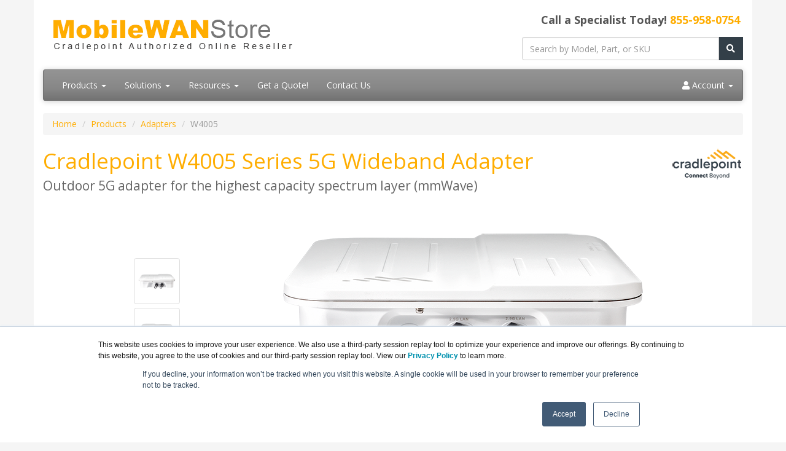

--- FILE ---
content_type: text/html; charset=UTF-8
request_url: https://www.mobilewanstore.com/w4005.asp
body_size: 10376
content:
<!DOCTYPE html>
<html lang="en-us">
<head>
<meta http-equiv="content-type" content="text/html; charset=UTF-8">
<meta charset="utf-8">
<title>Cradlepoint W4005 Series 5G Wideband Adapter | MobileWANStore.com</title>
<meta name="Description" content="Designed for fixed locations that require the highest performance of 5G and the flexibility of wireless, the Cradlepoint W4005-5GB is a key member of the W-Series 5G wideband adapter family. The W-Series is designed to accommodate the diverse spectrums, multiple generations, and breadth of new technologies introduced in 5G while delivering enterprise-class standards of scalability, comprehensive management, and security.">
<link rel="canonical" href="https://www.mobilewanstore.com/W4005.asp">
<style>
.icon-wrapper {
  display: flex;
  align-items: center;
  justify-content: center;
  height: 120px;
  width: 120px;
  border-radius: 50%;
}
.bg-sun {
  background-color: #fead00;
}
</style>
<meta name="viewport" content="width=device-width, initial-scale=1, maximum-scale=1">
<link href="//fonts.googleapis.com/css?family=Open+Sans:400,700italic,700" rel="stylesheet">
<link href="//maxcdn.bootstrapcdn.com/bootswatch/3.3.4/cerulean/bootstrap.min.css" rel="stylesheet">
<link rel="stylesheet" href="https://use.fontawesome.com/releases/v5.15.3/css/all.css" integrity="sha384-SZXxX4whJ79/gErwcOYf+zWLeJdY/qpuqC4cAa9rOGUstPomtqpuNWT9wdPEn2fk" crossorigin="anonymous">
<link rel="stylesheet" href="https://www.mobilewanstore.com/dynamicpricing/css/styles.css">
<script>document.write("<link href='/css/styles.css?v=" + Date.now() + "' rel='stylesheet'><\/link>");</script>
<meta name="facebook-domain-verification" content="w4ldprw3fledlb38vdw13umgcd61xu" />
<!-- Favicon Start -->
<link rel="apple-touch-icon" sizes="57x57" href="https://cdn.blueally.com/mobilewanstore/images/favicons/apple-icon-57x57.png">
<link rel="apple-touch-icon" sizes="60x60" href="https://cdn.blueally.com/mobilewanstore/images/favicons/apple-icon-60x60.png">
<link rel="apple-touch-icon" sizes="72x72" href="https://cdn.blueally.com/mobilewanstore/images/favicons/apple-icon-72x72.png">
<link rel="apple-touch-icon" sizes="76x76" href="https://cdn.blueally.com/mobilewanstore/images/favicons/apple-icon-76x76.png">
<link rel="apple-touch-icon" sizes="114x114" href="https://cdn.blueally.com/mobilewanstore/images/favicons/apple-icon-114x114.png">
<link rel="apple-touch-icon" sizes="120x120" href="https://cdn.blueally.com/mobilewanstore/images/favicons/apple-icon-120x120.png">
<link rel="apple-touch-icon" sizes="144x144" href="https://cdn.blueally.com/mobilewanstore/images/favicons/apple-icon-144x144.png">
<link rel="apple-touch-icon" sizes="152x152" href="https://cdn.blueally.com/mobilewanstore/images/favicons/apple-icon-152x152.png">
<link rel="apple-touch-icon" sizes="180x180" href="https://cdn.blueally.com/mobilewanstore/images/favicons/apple-icon-180x180.png">
<link rel="icon" type="image/png" sizes="192x192"  href="https://cdn.blueally.com/mobilewanstore/images/favicons/android-icon-192x192.png">
<link rel="icon" type="image/png" sizes="32x32" href="https://cdn.blueally.com/mobilewanstore/images/favicons/favicon-32x32.png">
<link rel="icon" type="image/png" sizes="96x96" href="https://cdn.blueally.com/mobilewanstore/images/favicons/favicon-96x96.png">
<link rel="icon" type="image/png" sizes="16x16" href="https://cdn.blueally.com/mobilewanstore/images/favicons/favicon-16x16.png">
<link rel="manifest" href="https://cdn.blueally.com/mobilewanstore/images/favicons/manifest.json">
<meta name="msapplication-TileColor" content="#ffffff">
<meta name="msapplication-TileImage" content="/images/favicons/ms-icon-144x144.png">
<meta name="theme-color" content="#ffffff">
<!-- Favicon End -->
<!-- Global site tag (gtag.js) - Google Analytics -->
<script async src="https://www.googletagmanager.com/gtag/js?id=UA-215164-152"></script>
<script>
  window.dataLayer = window.dataLayer || [];
  function gtag(){dataLayer.push(arguments);}
  gtag('js', new Date());

  gtag('config', 'UA-215164-152');
</script>
<!-- Google Tag Manager -->
<script>(function(w,d,s,l,i){w[l]=w[l]||[];w[l].push({'gtm.start':
new Date().getTime(),event:'gtm.js'});var f=d.getElementsByTagName(s)[0],
j=d.createElement(s),dl=l!='dataLayer'?'&l='+l:'';j.async=true;j.src=
'https://www.googletagmanager.com/gtm.js?id='+i+dl;f.parentNode.insertBefore(j,f);
})(window,document,'script','dataLayer','GTM-PNX37W2');</script>
<!-- End Google Tag Manager -->
<!-- Google tag (gtag.js) --> 
<script async src="https://www.googletagmanager.com/gtag/js?id=G-W4Q16WLZM9"></script> 
<script> 
  window.dataLayer = window.dataLayer || []; 
  function gtag(){dataLayer.push(arguments);} 
  gtag('js', new Date()); 
  gtag('config', 'G-W4Q16WLZM9'); 
</script>
<script src='https://www.google.com/recaptcha/api.js'></script>
<!-- Positive SSL Code -->
<script type="text/javascript"> //<![CDATA[
var tlJsHost = ((window.location.protocol == "https:") ? "https://secure.trust-provider.com/" : "http://www.trustlogo.com/");
document.write(unescape("%3Cscript src='" + tlJsHost + "trustlogo/javascript/trustlogo.js' type='text/javascript'%3E%3C/script%3E"));
//]]>
</script>
<!-- End of Positive SSL Code -->
<!-- DYNAMIC PRICING -->
<!-- END OF DYNAMIC PRICING -->

<!-- Google Tag Manager -->
<script>(function(w,d,s,l,i){w[l]=w[l]||[];w[l].push({'gtm.start':
new Date().getTime(),event:'gtm.js'});var f=d.getElementsByTagName(s)[0],
j=d.createElement(s),dl=l!='dataLayer'?'&l='+l:'';j.async=true;j.src=
'https://www.googletagmanager.com/gtm.js?id='+i+dl;f.parentNode.insertBefore(j,f);
})(window,document,'script','dataLayer','GTM-TDJP3SH');</script>
<!-- End Google Tag Manager --></head>
<body>
<div class="container">
  <div class="header">
  <div class="row">
    <div class="col-md-8 col-sm-6 logo-block">
      <div class="logo"><a href="http://www.mobilewanstore.com/"><img src="https://cdn.blueally.com/mobilewanstore/images/mobilewanstore-logo-new.png" alt="MobileWANStore.com" class="img-responsive"></a></div>
      <h2 class="hidden-sm hidden-md hidden-lg hidden-xl">Call a Specialist Today! <a class="tel" href="tel:855-958-0754">855-958-0754</a></h2>
    </div>
    <div class="col-md-4 col-sm-6">
      <p class="phone-header">Call a Specialist Today! <a class="tel" href="tel:855-958-0754">855-958-0754</a></p>
      <form class="top-search" role="search" action="/search.php" method="get">
        <div class="input-group">
          <input type="text" class="form-control" placeholder="Search by Model, Part, or SKU" name="q">
          <div class="input-group-btn">
            <button class="btn btn-primary" type="submit"><i class="fa fa-search"></i></button>
          </div>
        </div>
      </form>
    </div>
  </div>
</div>
<div class="navbar navbar-default">
  <div class="navbar-header">
    <button type="button" class="navbar-toggle" data-toggle="collapse" data-target=".navbar-responsive-collapse"> <span class="icon-bar"></span> <span class="icon-bar"></span> <span class="icon-bar"></span> </button>
  </div>
  <div class="navbar-collapse collapse navbar-responsive-collapse">
    <ul class="nav navbar-nav">
      <li class="productDropdown dropdown"> <a href="/products.asp" class="dropdown-toggle" data-toggle="dropdown" data-hover="dropdown" data-delay="1000">Products <b class="caret"></b></a>
        <ul class="dropdown-menu">
          <li class="dropdownHeader">NetCloud:</li>
          <li class="dropdown-submenu"><a href="/netcloud-service.asp">NetCloud Service</a>
            <ul class="dropdown-menu">
              <li><a href="/branch.asp">For Branch</a></li>
              <li><a href="/mobile.asp">For Mobile</a></li>
              <li><a href="/iot.asp">For IoT</a></li>
              <li><a href="/soho.asp">For Small Office/Home Office</a></li>
            </ul>
          </li>
          <li><a href="/5g.asp">5G for Business</a></li>
          <li><a href="/plte-for-business.asp">Private Cellular for Business</a></li>
          <li class="dropdownHeader">Wireless WAN:</li>
          <li class="dropdown-submenu"><a href="/routers.asp">Routers</a>
            <ul class="dropdown-menu">
              <li><a href="/e100.asp">E100 Series Enterprise Router</a></li>
              <li><a href="/e102.asp">E102 Series Enterprise Router</a></li>
              <li><a href="/e300.asp">E300 Series Enterprise Router</a></li>
              <li><a href="/ibr200.asp">IBR200 Series Router</a></li>
              <li><a href="/ibr900.asp">IBR900 Series Ruggedized Router</a></li>
              <li><a href="/ibr1700.asp">IBR1700 Series Ruggedized Router</a></li>
              <li><a href="/r500-plte.asp">R500-PLTE Series Ruggedized Router</a></li>
              <li><a href="/r920.asp">R920 Series Ruggedized Router</a></li>
              <li><a href="/r1900.asp">R1900 Series 5G Ruggedized Router</a></li>
              <li><a href="/r2100.asp">R2100 Series 5G Ruggedized Router</a></li>
              <li><a href="/s700.asp">S700 Series Semi-Ruggedized Router</a></li>
            </ul>
          </li>
          <li class="dropdown-submenu"><a href="/adapters.asp">Adapters</a>
            <ul class="dropdown-menu">
              <li><a href="/cba550-adapter.asp">CBA550 Series LTE Adapter</a></li>
              <li><a href="/l950-adapter.asp">L950 Series LTE Adapter</a></li>
              <li><a href="/w1850.asp">W1850 Series 5G Wideband Adapter</a></li>
              <li><a href="/w1855.asp">W1855 Series 5G Wideband Adapter</a></li>
              <li><a href="/w2005.asp">W2005 Series 5G Wideband Adapter</a></li>
              <li><a href="/w4005.asp">W4005 Series 5G Wideband Adapter</a></li>
            </ul>
          </li>
          <li class="dropdownHeader">Private Cellular:</li>
		  <li class="dropdown-submenu"><a href="/cellular-access-points.asp">Cellular Access Points</a>
            <ul class="dropdown-menu">
              <li><a href="/a2400.asp">A2400 Cellular Access Point</a></li>
		      <li><a href="/a2405.asp">A2405 Cellular Access Point</a></li>
		      <li><a href="/a2415.asp">A2415 Cellular Access Point</a></li>
            </ul>
          </li>
          <li class="dropdownHeader">Zero Trust Security:</li>
		  <li><a href="/sd-wan.asp">NetCloud SASE</a></li>
		  <li><a href="/sd-wan.asp">Secure Connect</a></li>
		  <li><a href="/sd-wan.asp">SD-WAN</a></li>
          <li class="dropdownHeader">Accessories:</li>
		  <li class="dropdown-submenu"><a href="/rackmount.asp">Rackmount Kits</a>
            <ul class="dropdown-menu">
              <li><a href="/rm-cr-t1.asp">RM-CR-T1</a></li>
              <li><a href="/rm-cr-t4.asp">RM-CR-T4</a></li>
            </ul>
          </li>
		  
          <li><a href="/products.asp"><strong>View all Products</strong></a></li>
        </ul>
      </li>
      <li class="dropdown"> <a href="/#" class="dropdown-toggle" data-toggle="dropdown" data-hover="dropdown">Solutions <b class="caret"></b></a>
        <ul class="dropdown-menu">
          <li class="dropdown-submenu"><a href="/">Application</a>
            <ul class="dropdown-menu">
              <li><a href="/5g.asp">5G Solutions for Business</a></li>
              <li><a href="/solution-branch-networks.asp">Branch Networks</a></li>
              <li><a href="/solution-temporary-networks.asp">Temporary Networks</a></li>
              <li><a href="/solution-failover-out-of-bands-mgmt.asp">Failover &amp; Out-of-Band Management</a></li>
              <li><a href="/solution-m2m-iot.asp">M2M &amp; IoT</a></li>
              <li><a href="/solution-in-vehicle.asp">In-Vehicle</a></li>
              <li><a href="/solution-parallel-networks.asp">Parallel Networking</a></li>
            </ul>
          </li>
          <li class="dropdown-submenu"><a href="/">Industry</a>
            <ul class="dropdown-menu">
              <li><a href="/solution-retail.asp">Retail</a></li>
              <li><a href="/solution-transportation.asp">Transportation</a></li>
              <li><a href="/solution-public-sector.asp">Public Sector</a></li>
              <li><a href="/solution-education.asp">K-12 Education</a></li>
              <li><a href="/solution-healthcare.asp">Healthcare</a></li>
              <li><a href="/solution-food-beverage.asp">Food &amp; Beverage</a></li>
              <li><a href="/solution-financial.asp">Financial Services</a></li>
              <li><a href="/solution-insurance.asp">Insurance</a></li>
            </ul>
          </li>
          <li class="dropdownHeader">Remote Access:</li>
          <li><a href="/education.asp">Education Solutions</a></li>
          <li><a href="/sd-wan.asp">SD-WAN</a></li>
          <li><a href="/netcloud-service.asp">NetCloud Service</a></li>
        </ul>
      </li>
      <li class="dropdown"> <a href="/#" class="dropdown-toggle" data-toggle="dropdown" data-hover="dropdown">Resources <b class="caret"></b></a>
        <ul class="dropdown-menu">
          <li><a href="/product-upgrade.asp">Trade-up Program - <span class="redText">New!</span></a></li>
          <li><a href="/consulting.asp">Consulting</a></li>
          <li><a href="/policies/legal.asp">Leasing</a></li>
          <li><a href='/cradlepoint-eol.asp'>End of Life Products</a></li>
        </ul>
      </li>
      <li><a href="/quoterequest.asp">Get a Quote!</a></li>
      <li><a href="/contact.asp">Contact Us</a></li>
    </ul>
    <ul class="nav navbar-nav navbar-right">
      <li class="dropdown"> <a href="#" class="dropdown-toggle" data-toggle="dropdown" data-hover="dropdown"><i class="fa fa-user" aria-hidden="true"></i></i> Account <b class="caret"></b></a>
        <ul class="dropdown-menu">
          <li><a href="/portal/cart">Shopping Cart</a></li>
          <li><a href="/portal/manage/index">Your Account</a></li>
          <li><a href="/portal/orderhistory">Order History</a></li>
          <li><a href="/portal/account/help">Help with checkout</a></li>
        </ul>
      </li>
    </ul>
  </div>
</div>
  <ul class="breadcrumb">
    <li><a href="/">Home</a></li>
    <li><a href="/products.asp">Products</a></li>
    <li><a href="/adapters.asp">Adapters</a></li>
    <li class="active">W4005</li>
  </ul>
  <div class="content"> <img src="https://cdn.blueally.com/mobilewanstore/images/cradlepoint-logo-2022.png" width="114" height="50" alt="Cradlepoint Logo" class="vendorLogo">
    <h1>Cradlepoint W4005 Series 5G Wideband Adapter<br>
      <span class="smallHeaderText">Outdoor 5G adapter for the highest capacity spectrum layer (mmWave)</span></h1>
    <div class="main-img-container">
      <div class="img-list"> 
       <a class="img-change" href="#"> <img src="https://cdn.blueally.com/mobilewanstore/images/w4005/w2005-ft.png" alt="W4005 Front" class="img-thumbnail"> </a>  
       <a class="img-change" href="#"> <img src="https://cdn.blueally.com/mobilewanstore/images/w4005/w2005-rear.png" alt="W4005 Back" class="img-thumbnail"> </a> 
      </div>
      <div class="main-prod-img"> <img alt="W4005 Series 5G Wideband Adapter"> </div>
    </div>
    <div class="pricing panel panel-primary"><div class="panel-heading">Cradlepoint Products</div><div class="panel-body"><div class="panel-subheading"><strong>NetCloud Branch 5G Adapter Plan + Adapter</strong></div><div class="row"><div class="col-sm-7"><strong>NetCloud Branch 5G Adapter Essentials Plan, Advanced Plan, and W4005 Outdoor Adapter (5GB modem), 1 year</strong></div><div class="col-sm-3">#BEA1-40055GB-GN<br><span class="price">Our Price: $3,999.00</span></div><div class="col-sm-2">
                      <form action="/portal/cart/addtocart" method="get">
                        <input type="hidden" name="item" value="BEA1-40055GB-GN - NetCloud Branch 5G Adapter Essentials Plan, Advanced Plan, and W4005 Outdoor Adapter (5GB modem), 1 year">
                        <input type="hidden" name="price" value="$3,999.00">
                        <input type="hidden" name="quantity" value="0">
                        <button type="submit" class="btn btn-warning mx-auto d-block"><i class="fa fa-shopping-cart"></i> Add to Cart</button>
                      </form>
                    </div>
                  </div><div class="row"><div class="col-sm-7"><strong>NetCloud Branch 5G Adapter Essentials Plan, Advanced Plan, and W4005 Outdoor Adapter (5GB modem), 3 years</strong></div><div class="col-sm-3">#BEA3-40055GB-GN<br><span class="price">Our Price: $4,499.00</span></div><div class="col-sm-2">
                      <form action="/portal/cart/addtocart" method="get">
                        <input type="hidden" name="item" value="BEA3-40055GB-GN - NetCloud Branch 5G Adapter Essentials Plan, Advanced Plan, and W4005 Outdoor Adapter (5GB modem), 3 years">
                        <input type="hidden" name="price" value="$4,499.00">
                        <input type="hidden" name="quantity" value="0">
                        <button type="submit" class="btn btn-warning mx-auto d-block"><i class="fa fa-shopping-cart"></i> Add to Cart</button>
                      </form>
                    </div>
                  </div><div class="row"><div class="col-sm-7"><strong>NetCloud Branch 5G Adapter Essentials Plan, Advanced Plan, and W4005 Outdoor Adapter (5GB modem), 5 years</strong></div><div class="col-sm-3">#BEA5-40055GB-GN<br><span class="price">Our Price: $4,999.00</span></div><div class="col-sm-2">
                      <form action="/portal/cart/addtocart" method="get">
                        <input type="hidden" name="item" value="BEA5-40055GB-GN - NetCloud Branch 5G Adapter Essentials Plan, Advanced Plan, and W4005 Outdoor Adapter (5GB modem), 5 years">
                        <input type="hidden" name="price" value="$4,999.00">
                        <input type="hidden" name="quantity" value="0">
                        <button type="submit" class="btn btn-warning mx-auto d-block"><i class="fa fa-shopping-cart"></i> Add to Cart</button>
                      </form>
                    </div>
                  </div></div></div>    <p class="text-center"><strong><a href="#pricing">Click here to jump to more pricing!</a></strong></p>
    <div role="tabpanel">
      <ul class="nav nav-tabs" role="tablist">
        <li role="presentation" class="active"><a href="#overview" aria-controls="overview" role="tab" data-toggle="tab">Overview</a></li>
        <li role="presentation"><a href="#Benefits" aria-controls="Benefits" role="tab" data-toggle="tab">Features</a></li>
        <li role="presentation"><a href="#specs" aria-controls="specs" role="tab" data-toggle="tab">Specifications</a></li>
        <li role="presentation"><a href="#Features" aria-controls="Features" role="tab" data-toggle="tab">Software Features</a></li>
        <li role="presentation"><a href="#documentation" aria-controls="documentation" role="tab" data-toggle="tab">Documentation</a></li>
      </ul>
    </div>
    <div class="tab-content">
      <div role="tabpanel" class="tab-pane active" id="overview">
        <h2>Overview:</h2>
        <h3>The purpose-built adapter</h3>
        <p>Cradlepoint 5G wideband adapters provide industry-leading Wireless WAN connectivity. These purpose-built adapters are sold with a subscription to NetCloud Service for 5G/LTE Branch Adapter which provides streamlined configuration and continuous cloud, modem, and router software feature enhancements.</p>
        <br>
        <p>Designed for branches that require the higher performance of 5G and the flexibility of wireless, the Cradlepoint W-Series 5G Wideband Adapters usher in the next generation of Wireless WAN networking. The W-Series is designed to accommodate the diverse spectrums, multiple generations, and breadth of new technologies introduced in 5G while delivering enterprise-class standards of scalability, comprehensive management, and security.</p>
        <br>
        <div class="container-fluid">
        <div class="row text-center">
          <div class="col-md-3">
            <center>
              <div class="icon-wrapper bg-sun"> <img src="https://cdn.blueally.com/mobilewanstore/images/icon/firewall-throughput-icon.png" alt="icon-firewall-throughput" width="67px" height="51px" class="img-responsive center-block"> </div>
            </center>
            <h3 class="text-center">Passthrough Throughput:<br>
              2 Gbps</h3>
          </div>
          <div class="col-md-3">
            <center>
              <div class="icon-wrapper bg-sun"> <img src="https://cdn.blueally.com/mobilewanstore/images/icon/wan-connectivity-icon.png" alt="icon-wan-connectivity" width="67px" height="51px" class="img-responsive center-block"> </div>
            </center>
            <h3 class="text-center">Dual Connectivity:<br>
              5G Low, Mid &amp; High-Band &amp; Cat 20 LTE</h3>
          </div>
          <div class="col-md-3">
            <center>
              <div class="icon-wrapper bg-sun"> <img src="https://cdn.blueally.com/mobilewanstore/images/icon/lan-connectivity-icon.png" alt="icon-lan-connectivity" width="67px" height="51px" class="img-responsive center-block"> </div>
            </center>
            <h3 class="text-center">LAN Connectivity:<br>
              2.5 GbE</h3>
          </div>
          <div class="col-md-3">
            <center>
              <div class="icon-wrapper bg-sun"> <img src="https://cdn.blueally.com/mobilewanstore/images/icon/netcloud-icon.png" alt="icon-firewall-throughput" width="63px" height="44px" class="img-responsive center-block"> </div>
            </center>
            <h3 class="text-center">Management:<br>
              NetCloud</h3>
          </div>
        </div>
        </div>
        <h3>Notable Features</h3>
        <ul style="line-height: 2;">
          <li>Increase the size and types of your WAN use cases with 5G performance </li>
          <li>Experience the dependability of dual connectivity with simultaneous 5G and 4G connections </li>
          <li>Gain carrier-class connectivity using a software-defined modem and integrated multilevel test and recovery utilities </li>
          <li>Deploy an enterprise-class 5G solution with greater simplicity and confidence with the wizard-based installation application </li>
          <li>Manage the Cradlepoint router and 5G adapter as one entity for singular control and visibility </li>
          <li>Evaluate the benefits of your 5G service with value confirmation tools built into the NetCloud Platform </li>
          <li>Reduce truck rolls with advanced Out-of-Band Management </li>
          <li>Deploy within any existing networking or SD-WAN environment</li>
        </ul>
        <h3>High Performance Wideband</h3>
        <p>The W-Series 5G Wideband Adapters are purpose-built for deployment in the new high-performance low-, mid-, and high-band 5G spectrum. To address the tradeoff of lower propagation, Cradlepoint designed the W-Series Adapter to be placed separately from the router for optimal signal reception with multiple available models. The W4005 5G Wideband Adapter has metal construction with an IP67 rating and is designated for outdoor deployment.</p>
        <h3>Designed for Enterprise-Class Business</h3>
        <p>While the performance of 5G is top of mind, the W-Series was also designed with enterprise-class standards for high scalability, comprehensive management, and security. Because 5G is a collection of new spectrum, new technologies, and new network infrastructure that is rolling out over several years, the Cradlepoint 5G edge networking service and endpoints accommodate the diverse deployments of an organization with hundreds or even tens of thousands of sites.</p>
      </div>
      <div role="tabpanel" class="tab-pane" id="Benefits">
        <h2>Features/ Capabilities:</h2>
        <div class="container-fluid">
          <h3>Carrier-Class Connectivity</h3>
          <p>Although each network operator conforms to 3GPP standards, they implement those standards differently to gain optimal efficiency and performance from their network. Additionally, software from modem manufacturers is designed to serve multiple operators within broad markets. The W-Series uses a customized software-defined modem, pre-programmed endpoints, and multilevel integrity testing to predict vulnerable connections and deliver carrier-class connectivity.</p>
          <br>
          <div class="row">
            <div class="col-sm-6">
              <h3 style="margin-top: 50px;">5G Spectrum Solutions</h3>
              <p>The W-series portfolio supports all spectrum layers ensuring that organizations have the right solution for every location. The W2000 and W2005 support low- and mid-band layers while the W4005 supports low-, mid-, and high-band layers.</p>
            </div>
            <div class="col-sm-6">
              <p><img class="img-responsive center-block" src="https://cdn.blueally.com/mobilewanstore/images/w4005/feat1-img.png" width="500" height="334" alt="Cradlepoint W4005 feature1" > </p>
            </div>
          </div>
          <br>
          <div class="row">
            <div class="col-sm-6">
              <p><img class="img-responsive center-block" src="https://cdn.blueally.com/mobilewanstore/images/w4005/feat2-img.png" width="395" height="400" alt="Cradlepoint W4005 feature2" > </p>
            </div>
            <div class="col-sm-6">
              <h3 style="margin-top: 50px;">Support for a Full Range of Cellular Technologies</h3>
              <p>Cradlepoint 5G solutions support all cellular generations, from 4G LTE to Gigabit-Class LTE to 5G — with the ability to gracefully transition tens of thousands of sites  between generations as technology becomes available in individual locations.</p>
            </div>
          </div>
          <br>
          <div class="row">
            <div class="col-sm-6">
              <h3 style="margin-top: 50px;">Complete Lifecycle Management</h3>
              <p>Cradlepoint 5G solutions help enterprises minimize complexity from installation to troubleshooting with tools and features such as the mobile installation application, the captive modem feature, 5G tools demonstrate 5G service value, and Out-of-Band Management.</p>
            </div>
            <div class="col-sm-6">
              <p><img class="img-responsive center-block" src="https://cdn.blueally.com/mobilewanstore/images/w4005/feat3-img.png" width="500" height="334" alt="Cradlepoint W4005 feature3" > </p>
            </div>
          </div>
          <br>
          <div class="row">
            <div class="col-sm-6">
              <p><img src="https://cdn.blueally.com/mobilewanstore/images/w4005/feat4-img.png" alt="Cradlepoint W4005 feature4" class="center-block img-responsive"></p>
            </div>
            <div class="col-sm-6">
              <h3 style="margin-top: 50px;">Intelligent Hybrid WAN Connectivity</h3>
              <p>Cradlepoint 5G solutions deliver effortless wireless endpoint management in a “wired-first SD-WAN” environment and provides all-in-one capabilities (routing, embedded wireless, and foundational SD-WAN) in a “wireless-first SD-WAN” deployment.</p>
            </div>
          </div>
        </div>
      </div>
      <div role="tabpanel" class="tab-pane" id="specs">
        <h2>Hardware Specifications:</h2>
        <br>
        <table class="table table-responsive table-bordered">
          <thead>
            <tr>
              <th colspan="2">W4005 Series 5G Wideband Adapter Specifications</th>
            </tr>
          </thead>
          <tbody>
            <tr>
              <td><strong>Category</strong></td>
              <td>Branch</td>
            </tr>
            <tr>
              <td><strong>Cloud Management</strong></td>
              <td>NetCloud</td>
            </tr>
            <tr>
              <td><strong>Wireless Connectivity</strong></td>
              <td>Dual Connectivity; 5G Low, Mid &amp; High-Band &amp; Cat 20 LTE</td>
            </tr>
            <tr>
              <td><strong>Form Factor</strong></td>
              <td>Metal (IP67 rated)</td>
            </tr>
            <tr>
              <td><strong>USB Ports</strong></td>
              <td>0</td>
            </tr>
            <tr>
              <td><strong>Serial Ports</strong></td>
              <td>0</td>
            </tr>
            <tr>
              <td><strong>Dual-Modem Support</strong></td>
              <td>No</td>
            </tr>
            <tr>
              <td><strong>Network Operator Standards</strong></td>
              <td>PTCRB (U.S.), GCF (global)</td>
            </tr>
            <tr>
              <td><strong>Network Operator Certifications</strong></td>
              <td>AT&amp;T, Verizon</td>
            </tr>
            <tr>
              <td><strong>Public Safety Networks</strong></td>
              <td>Verizon Frontline</td>
            </tr>
            <tr>
              <td><strong>IP Passthrough Mode Throughput</strong></td>
              <td>2 Gbps</td>
            </tr>
            <tr>
              <td><strong>Standard NAT Mode Throughput</strong></td>
              <td>2 Gbps</td>
            </tr>
            <tr>
              <td><strong>Captive Modem Mode Throughput</strong></td>
              <td>2 Gbps</td>
            </tr>
            <tr>
              <td><strong>Modem</strong></td>
              <td>Embedded 5G NR FR1 and FR2 low-, mid-,
                high-band and 4G LTE Category 20 modem</td>
            </tr>
            <tr>
              <td><strong>Ethernet</strong></td>
              <td>2 x 2.5 GbE RJ45 (LAN/WAN switchable)</td>
            </tr>
            <tr>
              <td><strong>Wi-Fi</strong></td>
              <td>Single band 2.4 GHz
                <ul>
                  <li>Endpoint setup only </li>
                  <li>2x2 MU-MIMO 802.11ax Wi-Fi 6 </li>
                  <li>External 2x2 antennas </li>
                  <li>Global Safe Mode</li>
                </ul></td>
            </tr>
            <tr>
              <td><strong>GNSS/GPS</strong></td>
              <td>GNSS Muxed to DIV0:L1, and MIMO2:L5</td>
            </tr>
            <tr>
              <td><strong>PoE</strong></td>
              <td>802.3bt PSE Type 4 (90W)</td>
            </tr>
            <tr>
              <td><strong>Operating Temperature</strong></td>
              <td>-30 °C to 70 °C (-22 °F to 158 °F)</td>
            </tr>
            <tr>
              <td><strong>Ingress Protection</strong></td>
              <td>IP67 (dust tight and water emersion up to 1 meter)</td>
            </tr>
            <tr>
              <td><strong>Wind / Shock Rating</strong></td>
              <td>134 MPH sustained wind rating</td>
            </tr>
            <tr>
              <td><strong>Size</strong></td>
              <td>323 x 300 x 79 mm (12.72 x 11.8 x 3.11 in)</td>
            </tr>
            <tr>
              <td><strong>Weight</strong></td>
              <td>5.26 kg (11 lb 9.6 oz)</td>
            </tr>
          </tbody>
        </table>
        <br>
        <table class="table table-responsive table-bordered">
          <thead>
            <tr>
              <th colspan="2">Enterprise-Class Modem Specifications</th>
            </tr>
          </thead>
          <tbody>
            <tr>
              <td width="25%"><strong>Technology</strong></td>
              <td>5G NR (low/mid-band FR1, high-band FR2) &amp; 4G LTE Category 20 LTE Advanced Pro with Dual Connectivity — Dual SIM slots, mini 2FF form factor</td>
            </tr>
            <tr>
              <td><strong>Carrier Aggregation</strong></td>
              <td>LTE only; up to 7CA downlink, 2CA uplink ENDC 5G + LTE; downlink and uplink supported.</td>
            </tr>
            <tr>
              <td><strong>Peak Downlink Rates</strong></td>
              <td>Up to 7.53 Gbps — based on 20 Layers LTE + TDD (100 MHz BW, 256 QAM, 4x4)</td>
            </tr>
            <tr>
              <td><strong>Peak Uplink Rates</strong></td>
              <td>Up to 1.6 Gbps — based on 2 Layers LTE + TDD (100 MHz BW, 256 QAM, SISO)</td>
            </tr>
            <tr>
              <td><strong>MIMO</strong></td>
              <td>4x4 MIMO</td>
            </tr>
            <tr>
              <td><strong>QAM</strong></td>
              <td>Up to 256 — FR1<br>
Up to 64 — FR2</td>
            </tr>
            <tr>
              <td><strong>4G/LTE Bands</strong></td>
              <td>B1, B2, B3, B4, B5, B7, B8, B12, B13, B14, B17, B18, B19, B20, B25, B26, B28, B29, B30, B32, B34, B38, B39, B40, B41, B42, B46, B48, B66, B71</td>
            </tr>
            <tr>
              <td><strong>5G NR Bands</strong></td>
              <td><div class="row">
                  <div class="col-sm-6">Firmware 01.07.xx<br>
                    n1, n2, n3, n5, n28, n41, n66, n71, n77, n78, n79, n260, n261</div>
                  <div class="col-sm-6">Firmware 03.09.03<br>
                    — n1, n2, n3, n5, n7, n8, n12, n20, n25, n28, n38, n40, n41, n66, n71, n77, n78, n79, n260, n261</div>
                </div></td>
            </tr>
            <tr>
              <td><strong>3G Bands</strong></td>
              <td>B1, B2, B3, B4, B5, B6, B8, B9, B19</td>
            </tr>
            <tr>
              <td><strong>Power</strong></td>
              <td>LTE only; 23 dBm ± 1 (typical conducted)<br>
                ENDC 5G + LTE; 20 dBm ± 1 (typical conducted)</td>
            </tr>
            <tr>
              <td><strong>Antennas</strong></td>
              <td>Low/mid-band FR1 5G &amp; LTE<br>
— N-type female connectors, external 600 MHz - 6 GHz cellular paddle antennas (Qty 4, included)<br>
<br>High-band FR2 5G<br>

— Internal 27.5-28.35 GHz, 37-40 GHz high-power antenna array (8x8 included)
</td>
            </tr>
            <tr>
              <td><strong>GNSS</strong></td>
              <td>Passive GNSS (multiplex with DIV0/MIMO2 antenna ports)</td>
            </tr>
            <tr>
              <td><strong>SMS</strong></td>
              <td>Yes</td>
            </tr>
            <tr>
              <td><strong>Regulatory</strong></td>
              <td>FCC (U.S.), IC (Canada)</td>
            </tr>
            <tr>
              <td><strong>Network Operator Standards</strong></td>
              <td>PTCRB (U.S., Canada)</td>
            </tr>
            <tr>
              <td><strong>Network Operator Certifications:</strong></td>
              <td>AT&amp;T, Verizon*</td>
            </tr>
          </tbody>
        </table>
        <br>
        <p class="smallText">* Cellular carriers and operators throughout the world may only require telecom industry certifications, like PTCRB or GCF, to operate on their network. Some carriers require additional testing and approval, beyond telecom certifications, to operate on their network. A carrier listed in the approvals section means Cradlepoint completed additional testing and acquired technical approval for that given carrier. Any carrier not listed may not require additional testing or approval beyond telecom industry certifications to operate on their network.</p>
      </div>
      <div role="tabpanel" class="tab-pane" id="Features">
        <h2>Software Features:</h2>
        <p>Software feature availability depends on the service plan selected. Learn more about the NetCloud Service packages.</p>
		<br>
        <div class="container-fluid">
          <div class="row">
            <div class="col-sm-6">
              <h3>Cellular Intelligence</h3>
              <ul>
                <li>Cellular health with live stats and diagnostics</li>
                <li>Carrier selection intelligence</li>
                <li>Location services with serving cell tower</li>
                <li>Carrier data usage management and alerting</li>
              </ul>
			  <h3>Cloud Management</h3>
              <ul>
                <li>Zero-touch deployment</li>
                <li>Network visualization and monitoring</li>
                <li>Bulk configuration and software updates</li>
                <li>Live stats for cellular</li>
                <li>Multi-layered dashboards and shareable reports</li>
                <li>User and license management</li>
              </ul>
            </div>
            <div class="col-sm-6">
              <h3>Private Network Compatibility</h3>
              <ul>
                <li>NetCloud Private Networks</li>
                <li>Ericsson Private 5G</li>
              </ul>
              <h3>Remote Troubleshooting</h3>
              <ul>
                <li>Real-time diagnostics and alerts</li>
                <li>Integrated 5G speed test with results history</li>
                <li>In-Band Management for third-party LAN devices</li>
              </ul>
            </div>
		  </div>
	    </div>
		<br>
      </div>
      <div role="tabpanel" class="tab-pane" id="documentation">
        <h2>Documentation:</h2>
        <p> <i class="fa fa-file-pdf fa-2x" style="margin:0 10px"></i> <strong>Download the <a target="_blank" href="https://cdn.blueally.com/mobilewanstore/datasheets/w4005-series-data-sheet.pdf">Cradlepoint W4005 Series 5G
          Wideband Adapter Datasheet</a> (.PDF)</strong></p>
      </div>
    </div>
    <p id="pricing"><strong>Pricing Note:</strong>
    
    <ul>
      <li>Pricing and product availability subject to change without notice.</li>
      <li>Enterprise Cloud Manager is required for centralized management and to enable networking applications</li>
      <li>CradleCare Support is required for access to Cradlepoint Technical Assistance Center (TAC) on all products and services</li>
    </ul>
    </p>
    <div class="pricing panel panel-primary"><div class="panel-heading">Cradlepoint Products</div><div class="panel-body"><div class="panel-subheading"><strong>NetCloud Branch 5G Adapter Plan + Adapter</strong></div><div class="row"><div class="col-sm-7"><strong>NetCloud Branch 5G Adapter Essentials Plan, Advanced Plan, and W4005 Outdoor Adapter (5GB modem), 1 year</strong></div><div class="col-sm-3">#BEA1-40055GB-GN<br><span class="price">Our Price: $3,999.00</span></div><div class="col-sm-2">
                      <form action="/portal/cart/addtocart" method="get">
                        <input type="hidden" name="item" value="BEA1-40055GB-GN - NetCloud Branch 5G Adapter Essentials Plan, Advanced Plan, and W4005 Outdoor Adapter (5GB modem), 1 year">
                        <input type="hidden" name="price" value="$3,999.00">
                        <input type="hidden" name="quantity" value="0">
                        <button type="submit" class="btn btn-warning mx-auto d-block"><i class="fa fa-shopping-cart"></i> Add to Cart</button>
                      </form>
                    </div>
                  </div><div class="row"><div class="col-sm-7"><strong>NetCloud Branch 5G Adapter Essentials Plan, Advanced Plan, and W4005 Outdoor Adapter (5GB modem), 3 years</strong></div><div class="col-sm-3">#BEA3-40055GB-GN<br><span class="price">Our Price: $4,499.00</span></div><div class="col-sm-2">
                      <form action="/portal/cart/addtocart" method="get">
                        <input type="hidden" name="item" value="BEA3-40055GB-GN - NetCloud Branch 5G Adapter Essentials Plan, Advanced Plan, and W4005 Outdoor Adapter (5GB modem), 3 years">
                        <input type="hidden" name="price" value="$4,499.00">
                        <input type="hidden" name="quantity" value="0">
                        <button type="submit" class="btn btn-warning mx-auto d-block"><i class="fa fa-shopping-cart"></i> Add to Cart</button>
                      </form>
                    </div>
                  </div><div class="row"><div class="col-sm-7"><strong>NetCloud Branch 5G Adapter Essentials Plan, Advanced Plan, and W4005 Outdoor Adapter (5GB modem), 5 years</strong></div><div class="col-sm-3">#BEA5-40055GB-GN<br><span class="price">Our Price: $4,999.00</span></div><div class="col-sm-2">
                      <form action="/portal/cart/addtocart" method="get">
                        <input type="hidden" name="item" value="BEA5-40055GB-GN - NetCloud Branch 5G Adapter Essentials Plan, Advanced Plan, and W4005 Outdoor Adapter (5GB modem), 5 years">
                        <input type="hidden" name="price" value="$4,999.00">
                        <input type="hidden" name="quantity" value="0">
                        <button type="submit" class="btn btn-warning mx-auto d-block"><i class="fa fa-shopping-cart"></i> Add to Cart</button>
                      </form>
                    </div>
                  </div><div class="panel-subheading"><strong>NetCloud Branch 5G Adapter Plan Renewal</strong></div><div class="row"><div class="col-sm-7"><strong>Renewal NetCloud Branch 5G Adapter Essentials Plan and Advanced Plan, 1 year</strong></div><div class="col-sm-3">#BEA1-NCEA-R<br><span class="price">Our Price: $252.00</span></div><div class="col-sm-2">
                      <form action="/portal/cart/addtocart" method="get">
                        <input type="hidden" name="item" value="BEA1-NCEA-R - Renewal NetCloud Branch 5G Adapter Essentials Plan and Advanced Plan, 1 year">
                        <input type="hidden" name="price" value="$252.00">
                        <input type="hidden" name="quantity" value="1">
                        <button type="submit" class="btn btn-warning mx-auto d-block"><i class="fa fa-shopping-cart"></i> Add to Cart</button>
                      </form>
                    </div>
                  </div><div class="row"><div class="col-sm-7"><strong>Renewal NetCloud Branch 5G Adapter Essentials Plan and Advanced Plan, 3 years</strong></div><div class="col-sm-3">#BEA3-NCEA-R<br><span class="price">Our Price: $756.00</span></div><div class="col-sm-2">
                      <form action="/portal/cart/addtocart" method="get">
                        <input type="hidden" name="item" value="BEA3-NCEA-R - Renewal NetCloud Branch 5G Adapter Essentials Plan and Advanced Plan, 3 years">
                        <input type="hidden" name="price" value="$756.00">
                        <input type="hidden" name="quantity" value="1">
                        <button type="submit" class="btn btn-warning mx-auto d-block"><i class="fa fa-shopping-cart"></i> Add to Cart</button>
                      </form>
                    </div>
                  </div><div class="row"><div class="col-sm-7"><strong>Renewal NetCloud Branch 5G Adapter Essentials Plan and Advanced Plan, 5 years</strong></div><div class="col-sm-3">#BEA5-NCEA-R<br><span class="price">Our Price: $1,260.00</span></div><div class="col-sm-2">
                      <form action="/portal/cart/addtocart" method="get">
                        <input type="hidden" name="item" value="BEA5-NCEA-R - Renewal NetCloud Branch 5G Adapter Essentials Plan and Advanced Plan, 5 years">
                        <input type="hidden" name="price" value="$1,260.00">
                        <input type="hidden" name="quantity" value="1">
                        <button type="submit" class="btn btn-warning mx-auto d-block"><i class="fa fa-shopping-cart"></i> Add to Cart</button>
                      </form>
                    </div>
                  </div></div></div>  </div>
</div>
<aside id="footer-widgets">
<div class="container">
<div class="row">
<div class="col-md-2">
 <h3 class="footer-widget-title">Site Map:</h3>
 <ul class="list-unstyled">
  <li><a href="/">Home</a></li>
  <li><a href="/portal/cart">Shopping Cart</a></li>
  <li><a href="/contact.asp">Contact Us</a></li>
  <li>
  </li>
 </ul>
</div>
<div class="col-md-2">
 <h3 class="footer-widget-title">Products:</h3>
 <ul class="list-unstyled">
  <li><a href="/netcloud-service.asp">NetCloud Service</a></li>
  <li><a href="/routers.asp">Routers</a></li>
  <li><a href="/adapters.asp">Adapters</a></li>
  <li><a href="/cellular-access-points.asp">Cellular Access Points</a></li>
  <li><a href="/products.asp"><strong>View all Products</strong></a></li>
 </ul>
</div>
<div class="col-md-2">
 <h3 class="footer-widget-title">Resources:</h3>
 <ul class="list-unstyled">
  <li><a href="/about-us.asp">About Us</a></li>
  <li><a href="/shipping.asp">Shipping</a></li>
  <li><a href="/policies/return-policy.asp">Returns</a></li>
  <li><a href="/consulting.asp">Consulting</a></li>
	 <li><a href='/cradlepoint-eol.asp'>End of Life Products</a></li>	
 </ul>
</div>
<div class="col-md-3">
<p class="phone-header" style="text-align:left">Call a Specialist Today!<br>
 <a class="tel" href="tel:855-958-0754">855-958-0754</a></p>
<form class="top-search" role="search" action="/search.php" method="get">
<div class="input-group">
 <input type="text" class="form-control" placeholder="Search by Model, Part, or SKU" name="q">
 <div class="input-group-btn">
  <button class="btn btn-primary" type="submit"><i class="fa fa-search"></i></button>
 </div>
</div>
<br>
<br>
<a href="/policies/legal.asp"><img src="https://cdn.blueally.com/mobilewanstore/images/mastercard-visa-amex-discover.png" alt="BlueAlly accepts Mastercard, VISA, America Express and Discover Card"></a>
</div>
<div class="col-md-3">
 <h3 class="footer-widget-title">Contact:</h3>
 Prominence Tower<br>
3475 Piedmont Road NE<br>
Suite 900, Atlanta, GA 30305<br>
 <i class="fa fa-phone"></i> <a class="tel" href="tel:855-958-0754">855-958-0754</a><br>
 <i class="fa fa-envelope"></i> <a href="/cdn-cgi/l/email-protection#5c0f3d30392f1c11333e3530390b1d120f28332e39723f3331"><span class="__cf_email__" data-cfemail="287b49444d5b6865474a41444d7f69667b5c475a4d064b4745">[email&#160;protected]</span></a><br>
 <a href="/quoterequest.asp"><strong>Get a Quote!</strong></a><br>
 <br>
 <div class="icons"> <a id="facebook" title="Facebook page" href="//www.facebook.com/BlueAllyTech" target="_blank"><i class="fab fa-facebook-square fa-2x"></i></a> <a id="twitter" title="Twitter page" href="//twitter.com/BlueAlly_IT"><i class="fab fa-twitter-square fa-2x"></i></a> <a id="youtube" title="Youtube page" href="//www.youtube.com/c/BlueAllyTechnologies"><i class="fab fa-youtube-square fa-2x"></i></a> <a id="linkedin" title="LinkedIn page" href="//www.linkedin.com/company/blueally"><i class="fab fa-linkedin fa-2x"></i></a> </div>
</div>
</div>
</div>
</div>
</aside>
<footer id="footer">
 <p><strong>MobileWANStore.com is a division of <a href="https://www.blueally.com/" target="_blank">BlueAlly, an authorized Cradlepoint reseller.</a></strong><br>
  Copyright &copy; 2000<script data-cfasync="false" src="/cdn-cgi/scripts/5c5dd728/cloudflare-static/email-decode.min.js"></script><script>new Date().getFullYear()>2000&&document.write("-"+new Date().getFullYear());</script>. All Rights Reserved. <a href="/policies/legal.asp">Site Terms</a> and <a href="/policies/privacy-policy.asp">Privacy Policy</a></p>
</footer>
<script src="//ajax.googleapis.com/ajax/libs/jquery/2.1.3/jquery.min.js"></script> 
<script src="//maxcdn.bootstrapcdn.com/bootstrap/3.3.4/js/bootstrap.min.js"></script> 
<script src="/includes/custom.js"></script> 
<!-- Google Tag Manager (noscript) -->
<noscript><iframe src="https://www.googletagmanager.com/ns.html?id=GTM-PNX37W2"
height="0" width="0" style="display:none;visibility:hidden"></iframe></noscript>
<!-- End Google Tag Manager (noscript) -->
<link href="/css/poststyle.css" rel="stylesheet"></body>
</html>


--- FILE ---
content_type: text/css
request_url: https://www.mobilewanstore.com/css/styles.css?v=1769810643380
body_size: 677
content:
@charset "utf-8";
a:link, a:visited, a:active, h1, h2 {
  color: #ffad00;
}
a:hover {
  color: #333f48;
}
.progress-bar, .btn-primary, .btn-primary.disabled, .btn-primary[disabled], fieldset[disabled] .btn-primary, .btn-primary.disabled:hover, .btn-primary[disabled]:hover, fieldset[disabled] .btn-primary:hover, .btn-primary.disabled:focus, .btn-primary[disabled]:focus, fieldset[disabled] .btn-primary:focus, .btn-primary.disabled.focus, .btn-primary[disabled].focus, fieldset[disabled] .btn-primary.focus, .btn-primary.disabled:active, .btn-primary[disabled]:active, fieldset[disabled] .btn-primary:active, .btn-primary.disabled.active, .btn-primary[disabled].active, fieldset[disabled] .btn-primary.active, .panel-primary > .panel-heading {
  background-color: #333F48;
  border-color: #333F48;
}
.btn-primary:hover, .btn-primary:focus, .btn-primary.focus, .btn-primary:active, .btn-primary.active, .open > .dropdown-toggle.btn-primary, .btn-warning:hover {
  background-color: #ffffff;
  border-color: #333F48;
  color: #333F48;
}
.btn-warning {
  color: #FFF;
  background-color: #ffad00;
  border-color: #ffad00;
}
.btn-warning:hover, .btn-cart:focus, .btn-cart.focus, .btn-cart:active, .btn-cart.active, .open > .dropdown-toggle.btn-cart {
  color: #FFF;
  background-color: #333f48;
  border-color: #333f48;
}
.row-header {
  color: #333f48;
}
.col-header {
  background-color: #333f48;
  border: 1px solid #333f48;
}
.table th {
  background-color: #333f48;
}


/* Site Specific Custom CSS */
.contact-container {
  padding: 4% 2%;
  box-shadow: 0 4px 8px 0 rgba(0, 0, 0, .6);
  margin-bottom: 20px;
  border-radius: 6px;
  color: #000000!important;
  background: rgb(237,176,46)!important;
  background: linear-gradient(90deg, rgba(237,176,46,1) 0%, rgba(233,163,15,1) 40%, rgba(255,173,0,1) 71%, rgba(255,173,0,1) 100%);
}
.white-text{
  color: #FFFFFF!important;
}
.btn-outline {
  border: 2px solid #e94339;
  background: transparent;
}
.btn-outline:hover {
  background-color: #e94339;
  border:2px solid #e94339;
  color: #FFF;
}
.main-img-container {
  clear: both;
  display: flex;
  justify-content: center;
  align-items: center;
  overflow: hidden;
}
.img-change {
  height: 75px;
  width: 75px;
  margin: 3px 5px;
}
.img-change img {
  height: 75px;
  width: 75px;
  object-fit: contain;
}
.img-list {
  display: inline-flex;
  flex-direction: column;
  flex: 1;
  align-items: flex-end;
}
.main-prod-img {
  height: 350px;
  width: 75%;
  flex: 4;
  display: flex;
  align-items: center;
  justify-content: space-evenly;
  flex-wrap: wrap;
  margin-bottom: 10px;
  /*padding-bottom: 25px;*/
}
.main-prod-img img {
  max-height: 100%;
  max-width: 75%;
  /*margin-top: 20px;*/
}

@media only screen  and (max-device-width: 512px) {
.main-img-container {
  flex-wrap: wrap;
  flex-direction: column-reverse;
}
.img-list {
  flex-direction: row;
  justify-content: center;
}
.img-change {
  height: 35px;
  width: 35px;
}
.img-change img {
  height: 35px;
  width: 35px;
}
.main-prod-img {
  height: 200px;
  padding-top: 10px;
  /*padding-bottom: 0;*/
  margin-bottom: 0;
}
.main-prod-img img {
  /*margin-top: 0;*/
  max-width: 100%;
}
}